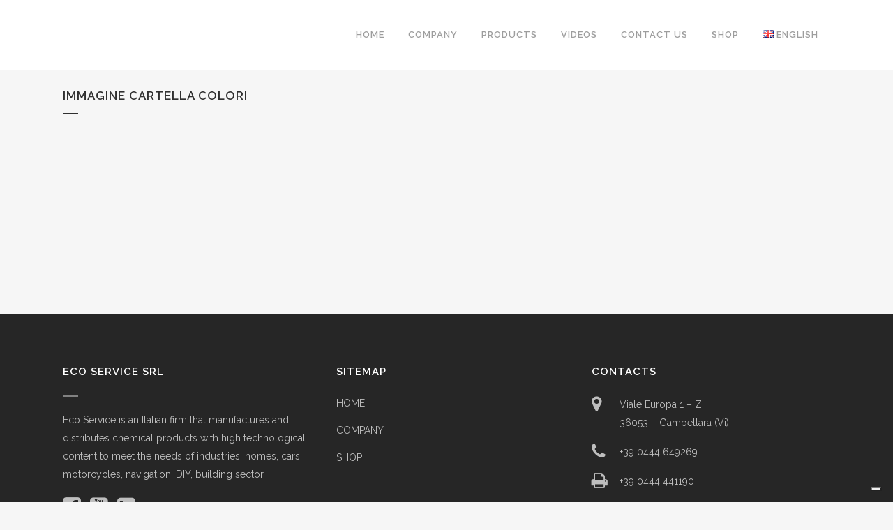

--- FILE ---
content_type: text/css
request_url: https://www.eco-servicesrl.it/wp-content/themes/bridge/css/custom_css.css?ver=1659359157
body_size: 877
content:


#hide-element {
display: none !important;
}

.google_map_shortcode_overlay {
display: none !important;
}

.google_map_ovrlay{
display: none !important;
}

.second {
    height: 280px;
    min-width: 300px !important;
}

.drop_down .narrow .second .inner ul li {
    padding: 0;
    width: 100%;
}

.side_menu_button_wrapper{
display: none !important;
}

.parallax-mobile {
display: none;
}

span:active, span:focus {
  background-color: #fff;
}

.q_logo a {
height: 65px !important;
}

.product_view_text {
padding: 0 30px 0 30px !important;
}

.sticky {
height: 45px !important;
}

.q_logo img.sticky {
top: -35%;
}

.banner_mobile { 
display: none;
}

.homepage_product_category_preview a {
font-weight: 600;
}

footer .column1 {
position: relative;
}

.footer_address li {
   position: relative;
    padding-left: 40px;
    margin-bottom: 16px;
}

.footer_address .fa {
    margin-bottom: 15px;
    margin-right: 15px;
    font-size: 25px;
    position: absolute;
    left: 0;
    top: 0;
}

.footer_bottom ul li {
    display: inline-block;
    margin-right: 15px;
}

.textwidget {
color: rgba(255, 255, 255, 0.7) !important;
}

.footer_top li {
color: rgba(255, 255, 255, 0.7) !important;
}

.footer_top a {
color: rgba(255, 255, 255, 0.7) !important;
}

.footer_top .q_social_icon_holder i.simple_social {
color: rgba(255, 255, 255, 0.7) !important;
}

@media screen and (max-width: 724px) { 

.footer_address .fa {
    margin-bottom: 15px;
    margin-right: 15px;
    font-size: 25px;
    position: absolute;
    left: 50px;
    /* top: 0; */
}


.footer_bottom ul li {
    display: block;
    margin-right: 46px;
}

.parallax-desktop {
display: none !important;
}

.parallax-mobile {
    background-image: url(http://ecoservice.touchmultimedia.com/wp-content/uploads/2018/04/parallax-sbloccante-mobile.jpg);
    text-align: center;
    display: block;
}


.q_slider {
display: none;
}

.google_map_ovrlay {
display: none !important;
}

.qbutton.large {
font-size: 13px;
}

.vc_column_container>.vc_column-inner {
padding-left: 0px !important;
padding-right: 0px !important;
}

.product_evidence_info {
text-align: center !important;
}

.focus_product_title {
text-align: center !important;
margin-top: 15px;
font-size: 40px;
}

.product_view_text {
padding: 0 10px 0 10px !important;
}

.header_bottom .container_inner {
padding: 0 20px 0 20px;
}

.q_logo a {
height: 40px !important;
}

.banner_mobile { 
display: block !important;
}

.footer_top {
text-align: center;
color: white;
}

.footer_top .separator {
margin-left: auto !important;
margin-right: auto !important;
}

.footer_bottom_holder {
padding: 20px 0 20px 0;
}

.fa-lg {
    font-size: 2.333333em;
    line-height: 3.75em;
    vertical-align: -15%;
    margin: 0 30px 0 30px !important;
}

.q_social_icon_holder.normal_social {
    margin: 0 10px 0 10px;
}

.wpcf7 form.wpcf7-form p {
text-align: center !important;
}

}

@media (min-width: 768px) and (max-width: 1280px) {

.parallax-desktop {
display: none !important;
}

.parallax-mobile {
    background-image: url(http://ecoservice.touchmultimedia.com/wp-content/uploads/2018/04/parallax-sbloccante-mobile.jpg);
    text-align: center;
    display: block;
}

.google_map_overlay {
display: none;
}

.google_map_ovrlay {
display: none !important;
}



.banner_mobile { 
    background-image: url(http://ecoservice.touchmultimedia.com/wp-content/uploads/2018/04/banner_mobile_green.jpg);
    padding-top: 100px;
    padding-bottom: 100px;
    text-align: left;
    display: none !important;
}

.q_slider {
display: block;
}

.menu-footer-bottom-navigation {
margin-top: 15px;
}

.footer_bottom ul li {
    display: inline;
    margin-right: 15px;
    /* margin-top: 20px; */
}
@media only screen and (max-width: 1000px)
.google_map_overlay {
display: none;
}

.google_map_ovrlay {
display: none !important;
}

}



--- FILE ---
content_type: application/javascript; charset=utf-8
request_url: https://cs.iubenda.com/cookie-solution/confs/js/35025003.js
body_size: -245
content:
_iub.csRC = { consApiKey: 'Tr0JAtFjXlWWznK8kyLNusiyCi89qowY', showBranding: false, publicId: 'a8a2806a-6db6-11ee-8bfc-5ad8d8c564c0', floatingGroup: false };
_iub.csEnabled = true;
_iub.csPurposes = [4,3,1];
_iub.cpUpd = 1731502913;
_iub.csT = 0.05;
_iub.googleConsentModeV2 = true;
_iub.totalNumberOfProviders = 3;
